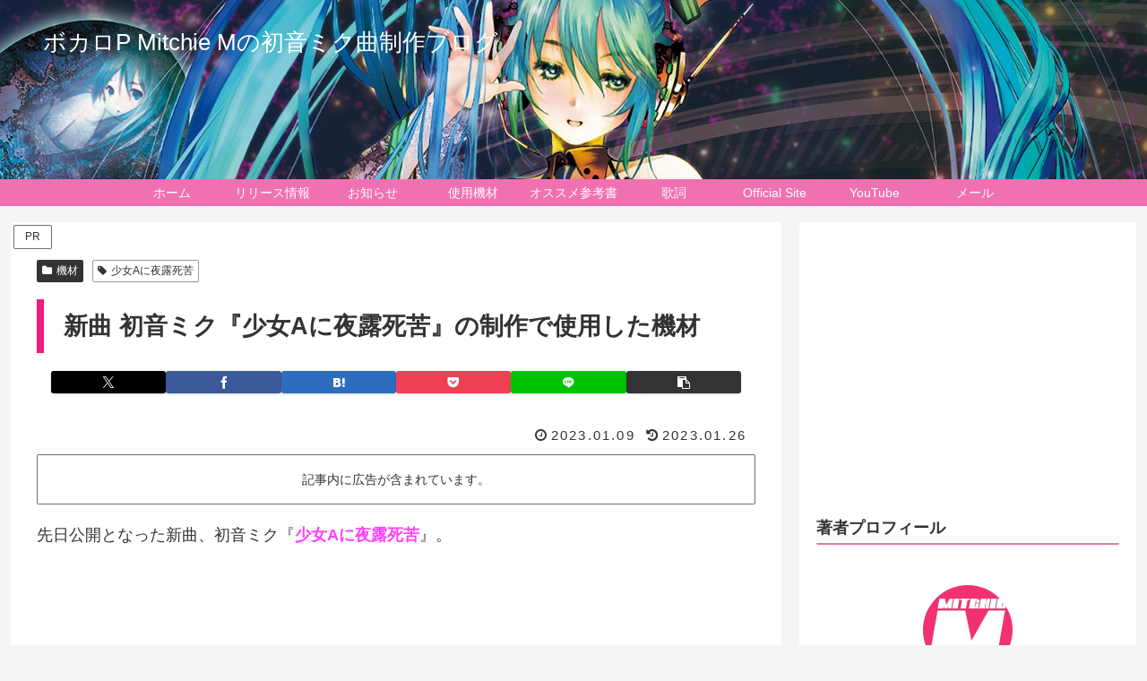

--- FILE ---
content_type: text/html; charset=utf-8
request_url: https://www.google.com/recaptcha/api2/aframe
body_size: 267
content:
<!DOCTYPE HTML><html><head><meta http-equiv="content-type" content="text/html; charset=UTF-8"></head><body><script nonce="tQdK2Zk7QOanPmkuNr4_Hw">/** Anti-fraud and anti-abuse applications only. See google.com/recaptcha */ try{var clients={'sodar':'https://pagead2.googlesyndication.com/pagead/sodar?'};window.addEventListener("message",function(a){try{if(a.source===window.parent){var b=JSON.parse(a.data);var c=clients[b['id']];if(c){var d=document.createElement('img');d.src=c+b['params']+'&rc='+(localStorage.getItem("rc::a")?sessionStorage.getItem("rc::b"):"");window.document.body.appendChild(d);sessionStorage.setItem("rc::e",parseInt(sessionStorage.getItem("rc::e")||0)+1);localStorage.setItem("rc::h",'1768980888423');}}}catch(b){}});window.parent.postMessage("_grecaptcha_ready", "*");}catch(b){}</script></body></html>

--- FILE ---
content_type: application/javascript; charset=utf-8;
request_url: https://dalc.valuecommerce.com/app3?p=886305153&_s=https%3A%2F%2Fmitchie-m.com%2Fblog%2Fequipments%2Fbad-girl-a-kizai%2F&vf=iVBORw0KGgoAAAANSUhEUgAAAAMAAAADCAYAAABWKLW%2FAAAAMElEQVQYV2NkFGP4nxHVyKA7oYWB8YmqyX%2FtgC8Mv0XvMjDu5ur6H%2FBMj8FawIMBAAZ%2FDXt4XQ1%2BAAAAAElFTkSuQmCC
body_size: 938
content:
vc_linkswitch_callback({"t":"69708197","r":"aXCBlwAG8_s0D3UoCooERAqKC5ZY4A","ub":"aXCBlgAF5CU0D3UoCooFuwqKC%2FC4Rg%3D%3D","vcid":"7XXfhsXOCD4jQ9j3wL0uE2G_Bhhsmc2JKVu2CVau5Ev_eR_y8KjZVw-AryLQtAoZn7p2zuDLIEQ","vcpub":"0.455675","paypaystep.yahoo.co.jp":{"a":"2695956","m":"2201292","g":"74d6b5a58c"},"store.ishibashi.co.jp":{"a":"2101366","m":"2164330","g":"38802b898c"},"mini-shopping.yahoo.co.jp":{"a":"2695956","m":"2201292","g":"74d6b5a58c"},"shopping.geocities.jp":{"a":"2695956","m":"2201292","g":"74d6b5a58c"},"l":4,"reuse.ishibashi.co.jp":{"a":"2101366","m":"2164330","g":"38802b898c"},"shopping.yahoo.co.jp":{"a":"2695956","m":"2201292","g":"74d6b5a58c"},"www.ishibashi.co.jp":{"a":"2101366","m":"2164330","g":"38802b898c"},"p":886305153,"paypaymall.yahoo.co.jp":{"a":"2695956","m":"2201292","g":"74d6b5a58c"},"s":3371748,"approach.yahoo.co.jp":{"a":"2695956","m":"2201292","g":"74d6b5a58c"}})